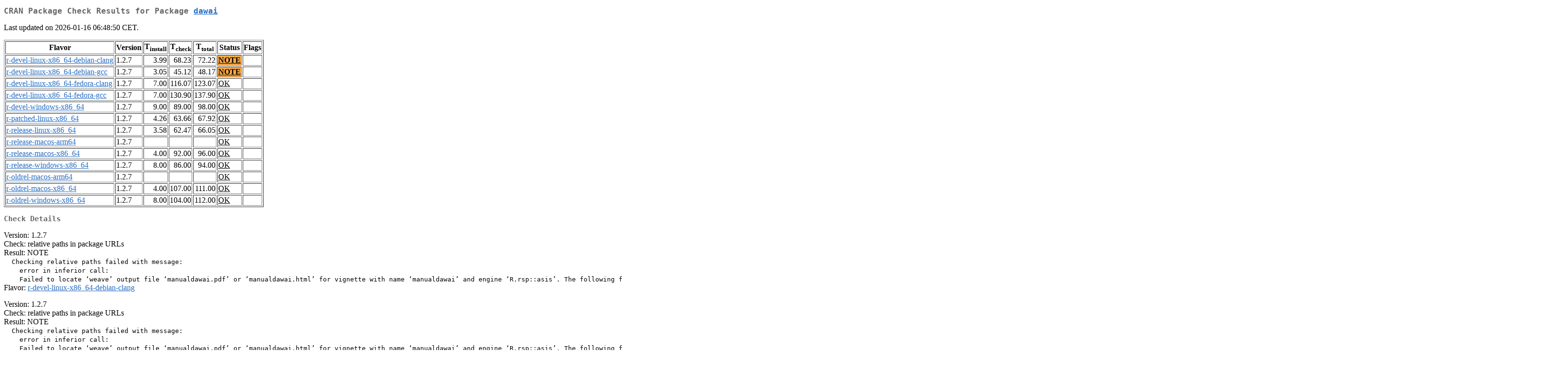

--- FILE ---
content_type: text/html; charset=utf-8
request_url: https://stat.ethz.ch/CRAN/web/checks/check_results_dawai.html
body_size: 7284
content:
<!DOCTYPE html>
<html lang="en">
<head>
<title>CRAN Package Check Results for Package dawai</title>
<link rel="stylesheet" type="text/css" href="../CRAN_web.css"/>
<meta http-equiv="Content-Type" content="text/html; charset=utf-8"/>
<meta name="viewport" content="width=device-width, initial-scale=1.0, user-scalable=yes"/>
</head>
<body lang="en">
<div class="container">
<h2>CRAN Package Check Results for Package <a href="../packages/dawai/index.html"> <span class="CRAN"> dawai </span> </a> </h2>
<p>
Last updated on 2026-01-16 06:48:50 CET.
</p>
<table border="1">
<tr> <th> Flavor </th> <th> Version </th> <th> T<sub>install</sub> </th> <th> T<sub>check</sub> </th> <th> T<sub>total</sub> </th> <th> Status </th> <th> Flags </th> </tr>
<tr> <td>  <a href="check_flavors.html#r-devel-linux-x86_64-debian-clang"> <span class="CRAN"> r-devel-linux-x86_64-debian-clang </span> </a> </td> <td> 1.2.7 </td> <td class="r"> 3.99 </td> <td class="r"> 68.23 </td> <td class="r"> 72.22 </td> <td class="check_yo"> <a href="https://www.R-project.org/nosvn/R.check/r-devel-linux-x86_64-debian-clang/dawai-00check.html"> NOTE </a> </td> <td>  </td> </tr>
<tr> <td>  <a href="check_flavors.html#r-devel-linux-x86_64-debian-gcc"> <span class="CRAN"> r-devel-linux-x86_64-debian-gcc </span> </a> </td> <td> 1.2.7 </td> <td class="r"> 3.05 </td> <td class="r"> 45.12 </td> <td class="r"> 48.17 </td> <td class="check_yo"> <a href="https://www.R-project.org/nosvn/R.check/r-devel-linux-x86_64-debian-gcc/dawai-00check.html"> NOTE </a> </td> <td>  </td> </tr>
<tr> <td>  <a href="check_flavors.html#r-devel-linux-x86_64-fedora-clang"> <span class="CRAN"> r-devel-linux-x86_64-fedora-clang </span> </a> </td> <td> 1.2.7 </td> <td class="r"> 7.00 </td> <td class="r"> 116.07 </td> <td class="r"> 123.07 </td> <td class="check_ok"> <a href="https://www.R-project.org/nosvn/R.check/r-devel-linux-x86_64-fedora-clang/dawai-00check.html"> OK </a> </td> <td>  </td> </tr>
<tr> <td>  <a href="check_flavors.html#r-devel-linux-x86_64-fedora-gcc"> <span class="CRAN"> r-devel-linux-x86_64-fedora-gcc </span> </a> </td> <td> 1.2.7 </td> <td class="r"> 7.00 </td> <td class="r"> 130.90 </td> <td class="r"> 137.90 </td> <td class="check_ok"> <a href="https://www.R-project.org/nosvn/R.check/r-devel-linux-x86_64-fedora-gcc/dawai-00check.html"> OK </a> </td> <td>  </td> </tr>
<tr> <td>  <a href="check_flavors.html#r-devel-windows-x86_64"> <span class="CRAN"> r-devel-windows-x86_64 </span> </a> </td> <td> 1.2.7 </td> <td class="r"> 9.00 </td> <td class="r"> 89.00 </td> <td class="r"> 98.00 </td> <td class="check_ok"> <a href="https://www.R-project.org/nosvn/R.check/r-devel-windows-x86_64/dawai-00check.html"> OK </a> </td> <td>  </td> </tr>
<tr> <td>  <a href="check_flavors.html#r-patched-linux-x86_64"> <span class="CRAN"> r-patched-linux-x86_64 </span> </a> </td> <td> 1.2.7 </td> <td class="r"> 4.26 </td> <td class="r"> 63.66 </td> <td class="r"> 67.92 </td> <td class="check_ok"> <a href="https://www.R-project.org/nosvn/R.check/r-patched-linux-x86_64/dawai-00check.html"> OK </a> </td> <td>  </td> </tr>
<tr> <td>  <a href="check_flavors.html#r-release-linux-x86_64"> <span class="CRAN"> r-release-linux-x86_64 </span> </a> </td> <td> 1.2.7 </td> <td class="r"> 3.58 </td> <td class="r"> 62.47 </td> <td class="r"> 66.05 </td> <td class="check_ok"> <a href="https://www.R-project.org/nosvn/R.check/r-release-linux-x86_64/dawai-00check.html"> OK </a> </td> <td>  </td> </tr>
<tr> <td>  <a href="check_flavors.html#r-release-macos-arm64"> <span class="CRAN"> r-release-macos-arm64 </span> </a> </td> <td> 1.2.7 </td> <td class="r">  </td> <td class="r">  </td> <td class="r">  </td> <td class="check_ok"> <a href="https://www.R-project.org/nosvn/R.check/r-release-macos-arm64/dawai-00check.html"> OK </a> </td> <td>  </td> </tr>
<tr> <td>  <a href="check_flavors.html#r-release-macos-x86_64"> <span class="CRAN"> r-release-macos-x86_64 </span> </a> </td> <td> 1.2.7 </td> <td class="r"> 4.00 </td> <td class="r"> 92.00 </td> <td class="r"> 96.00 </td> <td class="check_ok"> <a href="https://www.R-project.org/nosvn/R.check/r-release-macos-x86_64/dawai-00check.html"> OK </a> </td> <td>  </td> </tr>
<tr> <td>  <a href="check_flavors.html#r-release-windows-x86_64"> <span class="CRAN"> r-release-windows-x86_64 </span> </a> </td> <td> 1.2.7 </td> <td class="r"> 8.00 </td> <td class="r"> 86.00 </td> <td class="r"> 94.00 </td> <td class="check_ok"> <a href="https://www.R-project.org/nosvn/R.check/r-release-windows-x86_64/dawai-00check.html"> OK </a> </td> <td>  </td> </tr>
<tr> <td>  <a href="check_flavors.html#r-oldrel-macos-arm64"> <span class="CRAN"> r-oldrel-macos-arm64 </span> </a> </td> <td> 1.2.7 </td> <td class="r">  </td> <td class="r">  </td> <td class="r">  </td> <td class="check_ok"> <a href="https://www.R-project.org/nosvn/R.check/r-oldrel-macos-arm64/dawai-00check.html"> OK </a> </td> <td>  </td> </tr>
<tr> <td>  <a href="check_flavors.html#r-oldrel-macos-x86_64"> <span class="CRAN"> r-oldrel-macos-x86_64 </span> </a> </td> <td> 1.2.7 </td> <td class="r"> 4.00 </td> <td class="r"> 107.00 </td> <td class="r"> 111.00 </td> <td class="check_ok"> <a href="https://www.R-project.org/nosvn/R.check/r-oldrel-macos-x86_64/dawai-00check.html"> OK </a> </td> <td>  </td> </tr>
<tr> <td>  <a href="check_flavors.html#r-oldrel-windows-x86_64"> <span class="CRAN"> r-oldrel-windows-x86_64 </span> </a> </td> <td> 1.2.7 </td> <td class="r"> 8.00 </td> <td class="r"> 104.00 </td> <td class="r"> 112.00 </td> <td class="check_ok"> <a href="https://www.R-project.org/nosvn/R.check/r-oldrel-windows-x86_64/dawai-00check.html"> OK </a> </td> <td>  </td> </tr>
</table>
<h3>Check Details</h3>

<p>
Version: 1.2.7
<br/>
Check: relative paths in package URLs
<br/>
Result: NOTE
<span style="font-family: monospace; white-space: pre;">
  Checking relative paths failed with message:
    error in inferior call:
    Failed to locate ‘weave’ output file ‘manualdawai.pdf’ or ‘manualdawai.html’ for vignette with name ‘manualdawai’ and engine ‘R.rsp::asis’. The following files exist in working directory ‘/home/hornik/tmp/R.check/r-devel-clang/Work/build/Packages/dawai/doc’: ‘GPL.txt’ (15145 bytes), ‘dawai.Rnw’ (160 bytes), ‘dawai.pdf’ (411109 bytes), ‘index.html’ (1685 bytes), ‘manualdawai.pdf.asis’ (165 bytes)
</span>
Flavor: <a href="https://www.r-project.org/nosvn/R.check/r-devel-linux-x86_64-debian-clang/dawai-00check.html"><span class="CRAN">r-devel-linux-x86_64-debian-clang</span></a>
</p>
<p>
Version: 1.2.7
<br/>
Check: relative paths in package URLs
<br/>
Result: NOTE
<span style="font-family: monospace; white-space: pre;">
  Checking relative paths failed with message:
    error in inferior call:
    Failed to locate ‘weave’ output file ‘manualdawai.pdf’ or ‘manualdawai.html’ for vignette with name ‘manualdawai’ and engine ‘R.rsp::asis’. The following files exist in working directory ‘/home/hornik/tmp/R.check/r-devel-gcc/Work/build/Packages/dawai/doc’: ‘GPL.txt’ (15145 bytes), ‘dawai.Rnw’ (160 bytes), ‘dawai.pdf’ (411109 bytes), ‘index.html’ (1685 bytes), ‘manualdawai.pdf.asis’ (165 bytes)
</span>
Flavor: <a href="https://www.r-project.org/nosvn/R.check/r-devel-linux-x86_64-debian-gcc/dawai-00check.html"><span class="CRAN">r-devel-linux-x86_64-debian-gcc</span></a>
</p>

</div>
</body>
</html>
